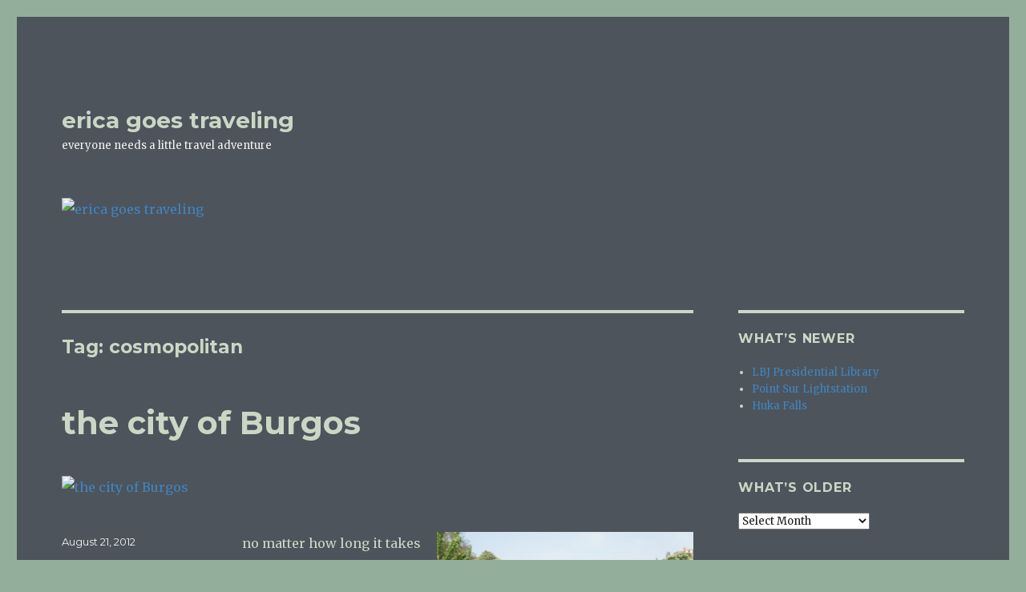

--- FILE ---
content_type: text/html
request_url: https://ericagoestraveling.com/tag/cosmopolitan/
body_size: 10421
content:
<!DOCTYPE html>
<html lang="en-US" class="no-js">
<head>
	<meta charset="UTF-8">
	<meta name="viewport" content="width=device-width, initial-scale=1">
	<link rel="profile" href="https://gmpg.org/xfn/11">
		<script>(function(html){html.className = html.className.replace(/\bno-js\b/,'js')})(document.documentElement);</script>
<title>cosmopolitan &#8211; erica goes traveling</title>
<meta name='robots' content='max-image-preview:large' />
<link rel='dns-prefetch' href='//fonts.googleapis.com' />
<link rel='dns-prefetch' href='//s.w.org' />
<link href='https://fonts.gstatic.com' crossorigin rel='preconnect' />
<link rel="alternate" type="application/rss+xml" title="erica goes traveling &raquo; Feed" href="https://ericagoestraveling.com/feed/" />
<link rel="alternate" type="application/rss+xml" title="erica goes traveling &raquo; Comments Feed" href="https://ericagoestraveling.com/comments/feed/" />
<link rel="alternate" type="application/rss+xml" title="erica goes traveling &raquo; cosmopolitan Tag Feed" href="https://ericagoestraveling.com/tag/cosmopolitan/feed/" />
		<script>
			window._wpemojiSettings = {"baseUrl":"https:\/\/s.w.org\/images\/core\/emoji\/13.1.0\/72x72\/","ext":".png","svgUrl":"https:\/\/s.w.org\/images\/core\/emoji\/13.1.0\/svg\/","svgExt":".svg","source":{"concatemoji":"http:\/\/ericagoestraveling.com\/wp-includes\/js\/wp-emoji-release.min.js?ver=5.8.10"}};
			!function(e,a,t){var n,r,o,i=a.createElement("canvas"),p=i.getContext&&i.getContext("2d");function s(e,t){var a=String.fromCharCode;p.clearRect(0,0,i.width,i.height),p.fillText(a.apply(this,e),0,0);e=i.toDataURL();return p.clearRect(0,0,i.width,i.height),p.fillText(a.apply(this,t),0,0),e===i.toDataURL()}function c(e){var t=a.createElement("script");t.src=e,t.defer=t.type="text/javascript",a.getElementsByTagName("head")[0].appendChild(t)}for(o=Array("flag","emoji"),t.supports={everything:!0,everythingExceptFlag:!0},r=0;r<o.length;r++)t.supports[o[r]]=function(e){if(!p||!p.fillText)return!1;switch(p.textBaseline="top",p.font="600 32px Arial",e){case"flag":return s([127987,65039,8205,9895,65039],[127987,65039,8203,9895,65039])?!1:!s([55356,56826,55356,56819],[55356,56826,8203,55356,56819])&&!s([55356,57332,56128,56423,56128,56418,56128,56421,56128,56430,56128,56423,56128,56447],[55356,57332,8203,56128,56423,8203,56128,56418,8203,56128,56421,8203,56128,56430,8203,56128,56423,8203,56128,56447]);case"emoji":return!s([10084,65039,8205,55357,56613],[10084,65039,8203,55357,56613])}return!1}(o[r]),t.supports.everything=t.supports.everything&&t.supports[o[r]],"flag"!==o[r]&&(t.supports.everythingExceptFlag=t.supports.everythingExceptFlag&&t.supports[o[r]]);t.supports.everythingExceptFlag=t.supports.everythingExceptFlag&&!t.supports.flag,t.DOMReady=!1,t.readyCallback=function(){t.DOMReady=!0},t.supports.everything||(n=function(){t.readyCallback()},a.addEventListener?(a.addEventListener("DOMContentLoaded",n,!1),e.addEventListener("load",n,!1)):(e.attachEvent("onload",n),a.attachEvent("onreadystatechange",function(){"complete"===a.readyState&&t.readyCallback()})),(n=t.source||{}).concatemoji?c(n.concatemoji):n.wpemoji&&n.twemoji&&(c(n.twemoji),c(n.wpemoji)))}(window,document,window._wpemojiSettings);
		</script>
		<style>
img.wp-smiley,
img.emoji {
	display: inline !important;
	border: none !important;
	box-shadow: none !important;
	height: 1em !important;
	width: 1em !important;
	margin: 0 .07em !important;
	vertical-align: -0.1em !important;
	background: none !important;
	padding: 0 !important;
}
</style>
	<link rel='stylesheet' id='wp-block-library-css' href="https://ericagoestraveling.com/wp-includes/css/dist/block-library/style.min.css?ver=5.8.10" media='all' />
<style id='wp-block-library-theme-inline-css'>
#start-resizable-editor-section{display:none}.wp-block-audio figcaption{color:#555;font-size:13px;text-align:center}.is-dark-theme .wp-block-audio figcaption{color:hsla(0,0%,100%,.65)}.wp-block-code{font-family:Menlo,Consolas,monaco,monospace;color:#1e1e1e;padding:.8em 1em;border:1px solid #ddd;border-radius:4px}.wp-block-embed figcaption{color:#555;font-size:13px;text-align:center}.is-dark-theme .wp-block-embed figcaption{color:hsla(0,0%,100%,.65)}.blocks-gallery-caption{color:#555;font-size:13px;text-align:center}.is-dark-theme .blocks-gallery-caption{color:hsla(0,0%,100%,.65)}.wp-block-image figcaption{color:#555;font-size:13px;text-align:center}.is-dark-theme .wp-block-image figcaption{color:hsla(0,0%,100%,.65)}.wp-block-pullquote{border-top:4px solid;border-bottom:4px solid;margin-bottom:1.75em;color:currentColor}.wp-block-pullquote__citation,.wp-block-pullquote cite,.wp-block-pullquote footer{color:currentColor;text-transform:uppercase;font-size:.8125em;font-style:normal}.wp-block-quote{border-left:.25em solid;margin:0 0 1.75em;padding-left:1em}.wp-block-quote cite,.wp-block-quote footer{color:currentColor;font-size:.8125em;position:relative;font-style:normal}.wp-block-quote.has-text-align-right{border-left:none;border-right:.25em solid;padding-left:0;padding-right:1em}.wp-block-quote.has-text-align-center{border:none;padding-left:0}.wp-block-quote.is-large,.wp-block-quote.is-style-large{border:none}.wp-block-search .wp-block-search__label{font-weight:700}.wp-block-group.has-background{padding:1.25em 2.375em;margin-top:0;margin-bottom:0}.wp-block-separator{border:none;border-bottom:2px solid;margin-left:auto;margin-right:auto;opacity:.4}.wp-block-separator:not(.is-style-wide):not(.is-style-dots){width:100px}.wp-block-separator.has-background:not(.is-style-dots){border-bottom:none;height:1px}.wp-block-separator.has-background:not(.is-style-wide):not(.is-style-dots){height:2px}.wp-block-table thead{border-bottom:3px solid}.wp-block-table tfoot{border-top:3px solid}.wp-block-table td,.wp-block-table th{padding:.5em;border:1px solid;word-break:normal}.wp-block-table figcaption{color:#555;font-size:13px;text-align:center}.is-dark-theme .wp-block-table figcaption{color:hsla(0,0%,100%,.65)}.wp-block-video figcaption{color:#555;font-size:13px;text-align:center}.is-dark-theme .wp-block-video figcaption{color:hsla(0,0%,100%,.65)}.wp-block-template-part.has-background{padding:1.25em 2.375em;margin-top:0;margin-bottom:0}#end-resizable-editor-section{display:none}
</style>
<link rel='stylesheet' id='contact-form-7-css' href="https://ericagoestraveling.com/wp-content/plugins/contact-form-7/includes/css/styles.css?ver=4.4.2" media='all' />
<link rel='stylesheet' id='responsive-lightbox-swipebox-css' href="https://ericagoestraveling.com/wp-content/plugins/responsive-lightbox/assets/swipebox/css/swipebox.min.css?ver=1.6.8" media='all' />
<link rel='stylesheet' id='wp-pagenavi-css' href="https://ericagoestraveling.com/wp-content/plugins/wp-pagenavi/pagenavi-css.css?ver=2.70" media='all' />
<link rel='stylesheet' id='twentysixteen-fonts-css'  href='https://fonts.googleapis.com/css?family=Merriweather%3A400%2C700%2C900%2C400italic%2C700italic%2C900italic%7CMontserrat%3A400%2C700%7CInconsolata%3A400&#038;subset=latin%2Clatin-ext&#038;display=fallback' media='all' />
<link rel='stylesheet' id='genericons-css' href="https://ericagoestraveling.com/wp-content/plugins/jetpack/_inc/genericons/genericons/genericons.css?ver=3.1" media='all' />
<link rel='stylesheet' id='twentysixteen-style-css' href="https://ericagoestraveling.com/wp-content/themes/twentysixteen/style.css?ver=20201208" media='all' />
<style id='twentysixteen-style-inline-css'>
	/* Color Scheme */

	/* Background Color */
	body {
		background-color: #616a73;
	}

	/* Page Background Color */
	.site {
		background-color: #4d545c;
	}

	mark,
	ins,
	button,
	button[disabled]:hover,
	button[disabled]:focus,
	input[type="button"],
	input[type="button"][disabled]:hover,
	input[type="button"][disabled]:focus,
	input[type="reset"],
	input[type="reset"][disabled]:hover,
	input[type="reset"][disabled]:focus,
	input[type="submit"],
	input[type="submit"][disabled]:hover,
	input[type="submit"][disabled]:focus,
	.menu-toggle.toggled-on,
	.menu-toggle.toggled-on:hover,
	.menu-toggle.toggled-on:focus,
	.pagination .prev,
	.pagination .next,
	.pagination .prev:hover,
	.pagination .prev:focus,
	.pagination .next:hover,
	.pagination .next:focus,
	.pagination .nav-links:before,
	.pagination .nav-links:after,
	.widget_calendar tbody a,
	.widget_calendar tbody a:hover,
	.widget_calendar tbody a:focus,
	.page-links a,
	.page-links a:hover,
	.page-links a:focus {
		color: #4d545c;
	}

	/* Link Color */
	.menu-toggle:hover,
	.menu-toggle:focus,
	a,
	.main-navigation a:hover,
	.main-navigation a:focus,
	.dropdown-toggle:hover,
	.dropdown-toggle:focus,
	.social-navigation a:hover:before,
	.social-navigation a:focus:before,
	.post-navigation a:hover .post-title,
	.post-navigation a:focus .post-title,
	.tagcloud a:hover,
	.tagcloud a:focus,
	.site-branding .site-title a:hover,
	.site-branding .site-title a:focus,
	.entry-title a:hover,
	.entry-title a:focus,
	.entry-footer a:hover,
	.entry-footer a:focus,
	.comment-metadata a:hover,
	.comment-metadata a:focus,
	.pingback .comment-edit-link:hover,
	.pingback .comment-edit-link:focus,
	.comment-reply-link,
	.comment-reply-link:hover,
	.comment-reply-link:focus,
	.required,
	.site-info a:hover,
	.site-info a:focus {
		color: #c7c7c7;
	}

	mark,
	ins,
	button:hover,
	button:focus,
	input[type="button"]:hover,
	input[type="button"]:focus,
	input[type="reset"]:hover,
	input[type="reset"]:focus,
	input[type="submit"]:hover,
	input[type="submit"]:focus,
	.pagination .prev:hover,
	.pagination .prev:focus,
	.pagination .next:hover,
	.pagination .next:focus,
	.widget_calendar tbody a,
	.page-links a:hover,
	.page-links a:focus {
		background-color: #c7c7c7;
	}

	input[type="date"]:focus,
	input[type="time"]:focus,
	input[type="datetime-local"]:focus,
	input[type="week"]:focus,
	input[type="month"]:focus,
	input[type="text"]:focus,
	input[type="email"]:focus,
	input[type="url"]:focus,
	input[type="password"]:focus,
	input[type="search"]:focus,
	input[type="tel"]:focus,
	input[type="number"]:focus,
	textarea:focus,
	.tagcloud a:hover,
	.tagcloud a:focus,
	.menu-toggle:hover,
	.menu-toggle:focus {
		border-color: #c7c7c7;
	}

	/* Main Text Color */
	body,
	blockquote cite,
	blockquote small,
	.main-navigation a,
	.menu-toggle,
	.dropdown-toggle,
	.social-navigation a,
	.post-navigation a,
	.pagination a:hover,
	.pagination a:focus,
	.widget-title a,
	.site-branding .site-title a,
	.entry-title a,
	.page-links > .page-links-title,
	.comment-author,
	.comment-reply-title small a:hover,
	.comment-reply-title small a:focus {
		color: #f2f2f2;
	}

	blockquote,
	.menu-toggle.toggled-on,
	.menu-toggle.toggled-on:hover,
	.menu-toggle.toggled-on:focus,
	.post-navigation,
	.post-navigation div + div,
	.pagination,
	.widget,
	.page-header,
	.page-links a,
	.comments-title,
	.comment-reply-title {
		border-color: #f2f2f2;
	}

	button,
	button[disabled]:hover,
	button[disabled]:focus,
	input[type="button"],
	input[type="button"][disabled]:hover,
	input[type="button"][disabled]:focus,
	input[type="reset"],
	input[type="reset"][disabled]:hover,
	input[type="reset"][disabled]:focus,
	input[type="submit"],
	input[type="submit"][disabled]:hover,
	input[type="submit"][disabled]:focus,
	.menu-toggle.toggled-on,
	.menu-toggle.toggled-on:hover,
	.menu-toggle.toggled-on:focus,
	.pagination:before,
	.pagination:after,
	.pagination .prev,
	.pagination .next,
	.page-links a {
		background-color: #f2f2f2;
	}

	/* Secondary Text Color */

	/**
	 * IE8 and earlier will drop any block with CSS3 selectors.
	 * Do not combine these styles with the next block.
	 */
	body:not(.search-results) .entry-summary {
		color: #f2f2f2;
	}

	blockquote,
	.post-password-form label,
	a:hover,
	a:focus,
	a:active,
	.post-navigation .meta-nav,
	.image-navigation,
	.comment-navigation,
	.widget_recent_entries .post-date,
	.widget_rss .rss-date,
	.widget_rss cite,
	.site-description,
	.author-bio,
	.entry-footer,
	.entry-footer a,
	.sticky-post,
	.taxonomy-description,
	.entry-caption,
	.comment-metadata,
	.pingback .edit-link,
	.comment-metadata a,
	.pingback .comment-edit-link,
	.comment-form label,
	.comment-notes,
	.comment-awaiting-moderation,
	.logged-in-as,
	.form-allowed-tags,
	.site-info,
	.site-info a,
	.wp-caption .wp-caption-text,
	.gallery-caption,
	.widecolumn label,
	.widecolumn .mu_register label {
		color: #f2f2f2;
	}

	.widget_calendar tbody a:hover,
	.widget_calendar tbody a:focus {
		background-color: #f2f2f2;
	}

	/* Border Color */
	fieldset,
	pre,
	abbr,
	acronym,
	table,
	th,
	td,
	input[type="date"],
	input[type="time"],
	input[type="datetime-local"],
	input[type="week"],
	input[type="month"],
	input[type="text"],
	input[type="email"],
	input[type="url"],
	input[type="password"],
	input[type="search"],
	input[type="tel"],
	input[type="number"],
	textarea,
	.main-navigation li,
	.main-navigation .primary-menu,
	.menu-toggle,
	.dropdown-toggle:after,
	.social-navigation a,
	.image-navigation,
	.comment-navigation,
	.tagcloud a,
	.entry-content,
	.entry-summary,
	.page-links a,
	.page-links > span,
	.comment-list article,
	.comment-list .pingback,
	.comment-list .trackback,
	.comment-reply-link,
	.no-comments,
	.widecolumn .mu_register .mu_alert {
		border-color: #f2f2f2; /* Fallback for IE7 and IE8 */
		border-color: rgba( 242, 242, 242, 0.2);
	}

	hr,
	code {
		background-color: #f2f2f2; /* Fallback for IE7 and IE8 */
		background-color: rgba( 242, 242, 242, 0.2);
	}

	@media screen and (min-width: 56.875em) {
		.main-navigation li:hover > a,
		.main-navigation li.focus > a {
			color: #c7c7c7;
		}

		.main-navigation ul ul,
		.main-navigation ul ul li {
			border-color: rgba( 242, 242, 242, 0.2);
		}

		.main-navigation ul ul:before {
			border-top-color: rgba( 242, 242, 242, 0.2);
			border-bottom-color: rgba( 242, 242, 242, 0.2);
		}

		.main-navigation ul ul li {
			background-color: #4d545c;
		}

		.main-navigation ul ul:after {
			border-top-color: #4d545c;
			border-bottom-color: #4d545c;
		}
	}


		/* Custom Link Color */
		.menu-toggle:hover,
		.menu-toggle:focus,
		a,
		.main-navigation a:hover,
		.main-navigation a:focus,
		.dropdown-toggle:hover,
		.dropdown-toggle:focus,
		.social-navigation a:hover:before,
		.social-navigation a:focus:before,
		.post-navigation a:hover .post-title,
		.post-navigation a:focus .post-title,
		.tagcloud a:hover,
		.tagcloud a:focus,
		.site-branding .site-title a:hover,
		.site-branding .site-title a:focus,
		.entry-title a:hover,
		.entry-title a:focus,
		.entry-footer a:hover,
		.entry-footer a:focus,
		.comment-metadata a:hover,
		.comment-metadata a:focus,
		.pingback .comment-edit-link:hover,
		.pingback .comment-edit-link:focus,
		.comment-reply-link,
		.comment-reply-link:hover,
		.comment-reply-link:focus,
		.required,
		.site-info a:hover,
		.site-info a:focus {
			color: #4184bf;
		}

		mark,
		ins,
		button:hover,
		button:focus,
		input[type="button"]:hover,
		input[type="button"]:focus,
		input[type="reset"]:hover,
		input[type="reset"]:focus,
		input[type="submit"]:hover,
		input[type="submit"]:focus,
		.pagination .prev:hover,
		.pagination .prev:focus,
		.pagination .next:hover,
		.pagination .next:focus,
		.widget_calendar tbody a,
		.page-links a:hover,
		.page-links a:focus {
			background-color: #4184bf;
		}

		input[type="date"]:focus,
		input[type="time"]:focus,
		input[type="datetime-local"]:focus,
		input[type="week"]:focus,
		input[type="month"]:focus,
		input[type="text"]:focus,
		input[type="email"]:focus,
		input[type="url"]:focus,
		input[type="password"]:focus,
		input[type="search"]:focus,
		input[type="tel"]:focus,
		input[type="number"]:focus,
		textarea:focus,
		.tagcloud a:hover,
		.tagcloud a:focus,
		.menu-toggle:hover,
		.menu-toggle:focus {
			border-color: #4184bf;
		}

		@media screen and (min-width: 56.875em) {
			.main-navigation li:hover > a,
			.main-navigation li.focus > a {
				color: #4184bf;
			}
		}
	

		/* Custom Main Text Color */
		body,
		blockquote cite,
		blockquote small,
		.main-navigation a,
		.menu-toggle,
		.dropdown-toggle,
		.social-navigation a,
		.post-navigation a,
		.pagination a:hover,
		.pagination a:focus,
		.widget-title a,
		.site-branding .site-title a,
		.entry-title a,
		.page-links > .page-links-title,
		.comment-author,
		.comment-reply-title small a:hover,
		.comment-reply-title small a:focus {
			color: #ccd6c5
		}

		blockquote,
		.menu-toggle.toggled-on,
		.menu-toggle.toggled-on:hover,
		.menu-toggle.toggled-on:focus,
		.post-navigation,
		.post-navigation div + div,
		.pagination,
		.widget,
		.page-header,
		.page-links a,
		.comments-title,
		.comment-reply-title {
			border-color: #ccd6c5;
		}

		button,
		button[disabled]:hover,
		button[disabled]:focus,
		input[type="button"],
		input[type="button"][disabled]:hover,
		input[type="button"][disabled]:focus,
		input[type="reset"],
		input[type="reset"][disabled]:hover,
		input[type="reset"][disabled]:focus,
		input[type="submit"],
		input[type="submit"][disabled]:hover,
		input[type="submit"][disabled]:focus,
		.menu-toggle.toggled-on,
		.menu-toggle.toggled-on:hover,
		.menu-toggle.toggled-on:focus,
		.pagination:before,
		.pagination:after,
		.pagination .prev,
		.pagination .next,
		.page-links a {
			background-color: #ccd6c5;
		}

		/* Border Color */
		fieldset,
		pre,
		abbr,
		acronym,
		table,
		th,
		td,
		input[type="date"],
		input[type="time"],
		input[type="datetime-local"],
		input[type="week"],
		input[type="month"],
		input[type="text"],
		input[type="email"],
		input[type="url"],
		input[type="password"],
		input[type="search"],
		input[type="tel"],
		input[type="number"],
		textarea,
		.main-navigation li,
		.main-navigation .primary-menu,
		.menu-toggle,
		.dropdown-toggle:after,
		.social-navigation a,
		.image-navigation,
		.comment-navigation,
		.tagcloud a,
		.entry-content,
		.entry-summary,
		.page-links a,
		.page-links > span,
		.comment-list article,
		.comment-list .pingback,
		.comment-list .trackback,
		.comment-reply-link,
		.no-comments,
		.widecolumn .mu_register .mu_alert {
			border-color: #ccd6c5; /* Fallback for IE7 and IE8 */
			border-color: rgba( 204, 214, 197, 0.2);
		}

		hr,
		code {
			background-color: #ccd6c5; /* Fallback for IE7 and IE8 */
			background-color: rgba( 204, 214, 197, 0.2);
		}

		@media screen and (min-width: 56.875em) {
			.main-navigation ul ul,
			.main-navigation ul ul li {
				border-color: rgba( 204, 214, 197, 0.2);
			}

			.main-navigation ul ul:before {
				border-top-color: rgba( 204, 214, 197, 0.2);
				border-bottom-color: rgba( 204, 214, 197, 0.2);
			}
		}
	
</style>
<link rel='stylesheet' id='twentysixteen-block-style-css' href="https://ericagoestraveling.com/wp-content/themes/twentysixteen/css/blocks.css?ver=20190102" media='all' />
<!--[if lt IE 10]>
<link rel='stylesheet' id='twentysixteen-ie-css'  href='http://ericagoestraveling.com/wp-content/themes/twentysixteen/css/ie.css?ver=20170530' media='all' />
<![endif]-->
<!--[if lt IE 9]>
<link rel='stylesheet' id='twentysixteen-ie8-css'  href='http://ericagoestraveling.com/wp-content/themes/twentysixteen/css/ie8.css?ver=20170530' media='all' />
<![endif]-->
<!--[if lt IE 8]>
<link rel='stylesheet' id='twentysixteen-ie7-css'  href='http://ericagoestraveling.com/wp-content/themes/twentysixteen/css/ie7.css?ver=20170530' media='all' />
<![endif]-->
<script src="https://ericagoestraveling.com/wp-includes/js/jquery/jquery.min.js?ver=3.6.0" id='jquery-core-js'></script>
<script src="https://ericagoestraveling.com/wp-includes/js/jquery/jquery-migrate.min.js?ver=3.3.2" id='jquery-migrate-js'></script>
<script src="https://ericagoestraveling.com/wp-content/plugins/responsive-lightbox/assets/swipebox/js/jquery.swipebox.min.js?ver=1.6.8" id='responsive-lightbox-swipebox-js'></script>
<script id='responsive-lightbox-js-extra'>
var rlArgs = {"script":"swipebox","selector":"lightbox","customEvents":"","activeGalleries":"1","animation":"1","hideCloseButtonOnMobile":"0","removeBarsOnMobile":"0","hideBars":"1","hideBarsDelay":"5000","videoMaxWidth":"1080","useSVG":"1","loopAtEnd":"0"};
</script>
<script src="https://ericagoestraveling.com/wp-content/plugins/responsive-lightbox/js/front.js?ver=1.6.8" id='responsive-lightbox-js'></script>
<!--[if lt IE 9]>
<script src='http://ericagoestraveling.com/wp-content/themes/twentysixteen/js/html5.js?ver=3.7.3' id='twentysixteen-html5-js'></script>
<![endif]-->
<link rel="https://api.w.org/" href="https://ericagoestraveling.com/wp-json/" /><link rel="alternate" type="application/json" href="https://ericagoestraveling.com/wp-json/wp/v2/tags/322" /><link rel="EditURI" type="application/rsd+xml" title="RSD" href="https://ericagoestraveling.com/xmlrpc.php?rsd" />
<link rel="wlwmanifest" type="application/wlwmanifest+xml" href="https://ericagoestraveling.com/wp-includes/wlwmanifest.xml" /> 
<meta name="generator" content="WordPress 5.8.10" />
<style id="custom-background-css">
body.custom-background { background-color: #93af9b; }
</style>
	</head>

<body class="archive tag tag-cosmopolitan tag-322 custom-background wp-embed-responsive hfeed">
<div id="page" class="site">
	<div class="site-inner">
		<a class="skip-link screen-reader-text" href="#content">Skip to content</a>

		<header id="masthead" class="site-header" role="banner">
			<div class="site-header-main">
				<div class="site-branding">
					
											<p class="site-title"><a href="https://ericagoestraveling.com/" rel="home">erica goes traveling</a></p>
												<p class="site-description">everyone needs a little travel adventure</p>
									</div><!-- .site-branding -->

							</div><!-- .site-header-main -->

											<div class="header-image">
					<a href="https://ericagoestraveling.com/" rel="home">
						<img src="https://ericagoestraveling.com/wp-content/uploads/2012/12/cropped-IMG_0709.jpg" srcset="http://ericagoestraveling.com/wp-content/uploads/2012/12/cropped-IMG_0709-300x105.jpg 300w, http://ericagoestraveling.com/wp-content/uploads/2012/12/cropped-IMG_0709-768x269.jpg 768w, http://ericagoestraveling.com/wp-content/uploads/2012/12/cropped-IMG_0709-1024x358.jpg 1024w, http://ericagoestraveling.com/wp-content/uploads/2012/12/cropped-IMG_0709.jpg 1200w" sizes="(max-width: 709px) 85vw, (max-width: 909px) 81vw, (max-width: 1362px) 88vw, 1200px" width="1200" height="420" alt="erica goes traveling">
					</a>
				</div><!-- .header-image -->
					</header><!-- .site-header -->

		<div id="content" class="site-content">

	<div id="primary" class="content-area">
		<main id="main" class="site-main" role="main">

		
			<header class="page-header">
				<h1 class="page-title">Tag: <span>cosmopolitan</span></h1>			</header><!-- .page-header -->

			
<article id="post-144" class="post-144 post type-post status-publish format-standard has-post-thumbnail hentry category-camino-de-santiago category-spain tag-10th-century tag-13th-century tag-14th-century tag-burgos tag-camino-de-santiago tag-castilla tag-castilla-y-leon tag-cosmopolitan tag-franco tag-spain">
	<header class="entry-header">
		
		<h2 class="entry-title"><a href="https://ericagoestraveling.com/the-city-of-burgos/" rel="bookmark">the city of Burgos</a></h2>	</header><!-- .entry-header -->

	
	
	<a class="post-thumbnail" href="https://ericagoestraveling.com/the-city-of-burgos/" aria-hidden="true">
		<img width="1024" height="680" src="https://ericagoestraveling.com/wp-content/uploads/2012/08/DSC00282.jpg" class="attachment-post-thumbnail size-post-thumbnail wp-post-image" alt="the city of Burgos" loading="lazy" srcset="http://ericagoestraveling.com/wp-content/uploads/2012/08/DSC00282.jpg 1024w, http://ericagoestraveling.com/wp-content/uploads/2012/08/DSC00282-300x199.jpg 300w" sizes="(max-width: 709px) 85vw, (max-width: 909px) 67vw, (max-width: 984px) 60vw, (max-width: 1362px) 62vw, 840px" />	</a>

		
	<div class="entry-content">
		<p><a href="https://ericagoestraveling.com/wp-content/uploads/2012/08/DSC00282.jpg" style="clear: right; float: right; margin-bottom: 1em; margin-left: 1em;" data-rel="lightbox-0" title=""><img loading="lazy" border="0" height="212" src="https://ericagoestraveling.com/wp-content/uploads/2012/08/DSC00282-300x199.jpg" width="320" /></a><span style="font-family: inherit;">no matter how long it takes to get into Burgos on foot, it is an significant city &#8212; both for its connection to El Cid (about which more later) and as the historical capital of Castilla.</span><br /><span style="font-family: inherit;"><br /></span><span style="font-family: inherit;">earliest settlement of the area overlooking the confluence of&nbsp;<span style="background-color: white; line-height: 19.200000762939453px;">Arlanzón</span>&nbsp;River tributaries dates from the Romans. once they left the village plodded along without much excitement the small county of Castilla seceded from León following devastation by Moorish invaders in the early 10th century. thereafter, the heads of&nbsp;León,&nbsp;<span lang="an" style="background-color: white; line-height: 19.200000762939453px;" xml:lang="an">Aragón</span>, and Navarra fought almost constantly to control the comparatively small buffer state &#8212; Burgos proving paramount of the territorial prizes. previous posts have discussed various wars of succession aiming at control over Castilla and/or León; suffice it to say that fortunes for Burgos and Castilla took a tumultuous course.</span><br /><span style="font-family: inherit;"><br /></span></p>
<div style="clear: both; text-align: center;"></div>
<p><a href="https://ericagoestraveling.com/wp-content/uploads/2012/08/DSC00289.jpg" style="clear: left; float: left; margin-bottom: 1em; margin-right: 1em;" data-rel="lightbox-1" title=""><img loading="lazy" border="0" height="320" src="https://ericagoestraveling.com/wp-content/uploads/2012/08/DSC00289-199x300.jpg" width="212" /></a><span style="font-family: inherit;">in addition to its pivotal location on the Camino at the&nbsp;<span style="background-color: white; line-height: 19.200000762939453px;">Arlanzón</span>&nbsp;River, trade routes from the Bay of Biscay also passed through here on their way south towards Madrid and Southern Spain. the merchant class that found themselves in Burgos grew into an impressive oligarchy that consolidated considerable political power in the 13th century, using their wealth to bolster the fortunes of various monarchs by providing mounted fighters. by the 14th century, it grew increasingly cosmopolitan, hosting merchants from as far away as London and Bruges. various neighborhoods claimed Castillian, Basque, Aragonese, Frankish, and Moorish inhabitants. the Jewish population, while thriving at one time, was decimated in anti-Semitic riots of the late 14th century. in modern times, Burgos endured battles during the Napoleonic Peninsular and later Carlist wars, as well as serving as the seat of Franco&#8217;s Nationalist government. the presence of Franco spurred economic growth of the 20th century as it established textile factories to replace those under Republican control in the east.</span><br /><a href="https://ericagoestraveling.com/wp-content/uploads/2012/08/DSC00287.jpg" style="clear: right; float: right; margin-bottom: 1em; margin-left: 1em;" data-rel="lightbox-2" title=""><img loading="lazy" border="0" height="212" src="https://ericagoestraveling.com/wp-content/uploads/2012/08/DSC00287-300x199.jpg" width="320" /></a><span style="font-family: inherit;"><br /></span><span style="font-family: inherit;">the city is known for it&#8217;s remarkably preserved old town, as well as the incredible cathedral at the center of it all. as some of you have seen, we snagged a room with a view of the cathedral for our lodging though, because of nice long soaks in the tub and a splendid nap, we didn&#8217;t make it out to investigate the cathedral prior to evening mass &#8230; which means we only got to enjoy the exterior. but more on that to come &#8230;</span></p>
	</div><!-- .entry-content -->

	<footer class="entry-footer">
		<span class="byline"><span class="author vcard"><img alt='' src='http://2.gravatar.com/avatar/e107ba58642a4eaefc3e2708a8dedd36?s=49&#038;d=retro&#038;r=g' srcset='http://2.gravatar.com/avatar/e107ba58642a4eaefc3e2708a8dedd36?s=98&#038;d=retro&#038;r=g 2x' class='avatar avatar-49 photo' height='49' width='49' loading='lazy'/><span class="screen-reader-text">Author </span> <a class="url fn n" href="https://ericagoestraveling.com/author/deesseclotilde/">Erica</a></span></span><span class="posted-on"><span class="screen-reader-text">Posted on </span><a href="https://ericagoestraveling.com/the-city-of-burgos/" rel="bookmark"><time class="entry-date published" datetime="2012-08-21T21:00:00-05:00">August 21, 2012</time><time class="updated" datetime="2014-09-10T19:31:53-05:00">September 10, 2014</time></a></span><span class="cat-links"><span class="screen-reader-text">Categories </span><a href="https://ericagoestraveling.com/category/spain/camino-de-santiago/" rel="category tag">Camino de Santiago</a>, <a href="https://ericagoestraveling.com/category/spain/" rel="category tag">Spain</a></span><span class="tags-links"><span class="screen-reader-text">Tags </span><a href="https://ericagoestraveling.com/tag/10th-century/" rel="tag">10th century</a>, <a href="https://ericagoestraveling.com/tag/13th-century/" rel="tag">13th century</a>, <a href="https://ericagoestraveling.com/tag/14th-century/" rel="tag">14th century</a>, <a href="https://ericagoestraveling.com/tag/burgos/" rel="tag">Burgos</a>, <a href="https://ericagoestraveling.com/tag/camino-de-santiago/" rel="tag">Camino de Santiago</a>, <a href="https://ericagoestraveling.com/tag/castilla/" rel="tag">Castilla</a>, <a href="https://ericagoestraveling.com/tag/castilla-y-leon/" rel="tag">Castilla y León</a>, <a href="https://ericagoestraveling.com/tag/cosmopolitan/" rel="tag">cosmopolitan</a>, <a href="https://ericagoestraveling.com/tag/franco/" rel="tag">Franco</a>, <a href="https://ericagoestraveling.com/tag/spain/" rel="tag">Spain</a></span>			</footer><!-- .entry-footer -->
</article><!-- #post-144 -->

		</main><!-- .site-main -->
	</div><!-- .content-area -->


	<aside id="secondary" class="sidebar widget-area" role="complementary">
		
		<section id="recent-posts-2" class="widget widget_recent_entries">
		<h2 class="widget-title">what&#8217;s newer</h2><nav role="navigation" aria-label="what&#8217;s newer">
		<ul>
											<li>
					<a href="https://ericagoestraveling.com/lbj-presidential-library/">LBJ Presidential Library</a>
									</li>
											<li>
					<a href="https://ericagoestraveling.com/point-sur-lightstation/">Point Sur Lightstation</a>
									</li>
											<li>
					<a href="https://ericagoestraveling.com/huka-falls/">Huka Falls</a>
									</li>
					</ul>

		</nav></section><section id="archives-2" class="widget widget_archive"><h2 class="widget-title">what&#8217;s older</h2>		<label class="screen-reader-text" for="archives-dropdown-2">what&#8217;s older</label>
		<select id="archives-dropdown-2" name="archive-dropdown">
			
			<option value="">Select Month</option>
				<option value='http://ericagoestraveling.com/2015/06/'> June 2015 &nbsp;(2)</option>
	<option value='http://ericagoestraveling.com/2015/01/'> January 2015 &nbsp;(2)</option>
	<option value='http://ericagoestraveling.com/2014/12/'> December 2014 &nbsp;(2)</option>
	<option value='http://ericagoestraveling.com/2014/11/'> November 2014 &nbsp;(1)</option>
	<option value='http://ericagoestraveling.com/2014/10/'> October 2014 &nbsp;(5)</option>
	<option value='http://ericagoestraveling.com/2014/09/'> September 2014 &nbsp;(3)</option>
	<option value='http://ericagoestraveling.com/2014/07/'> July 2014 &nbsp;(3)</option>
	<option value='http://ericagoestraveling.com/2014/06/'> June 2014 &nbsp;(1)</option>
	<option value='http://ericagoestraveling.com/2014/03/'> March 2014 &nbsp;(2)</option>
	<option value='http://ericagoestraveling.com/2014/02/'> February 2014 &nbsp;(1)</option>
	<option value='http://ericagoestraveling.com/2014/01/'> January 2014 &nbsp;(4)</option>
	<option value='http://ericagoestraveling.com/2013/11/'> November 2013 &nbsp;(9)</option>
	<option value='http://ericagoestraveling.com/2013/10/'> October 2013 &nbsp;(2)</option>
	<option value='http://ericagoestraveling.com/2013/09/'> September 2013 &nbsp;(3)</option>
	<option value='http://ericagoestraveling.com/2013/08/'> August 2013 &nbsp;(2)</option>
	<option value='http://ericagoestraveling.com/2013/07/'> July 2013 &nbsp;(3)</option>
	<option value='http://ericagoestraveling.com/2013/05/'> May 2013 &nbsp;(2)</option>
	<option value='http://ericagoestraveling.com/2013/03/'> March 2013 &nbsp;(6)</option>
	<option value='http://ericagoestraveling.com/2013/02/'> February 2013 &nbsp;(4)</option>
	<option value='http://ericagoestraveling.com/2013/01/'> January 2013 &nbsp;(12)</option>
	<option value='http://ericagoestraveling.com/2012/12/'> December 2012 &nbsp;(12)</option>
	<option value='http://ericagoestraveling.com/2012/11/'> November 2012 &nbsp;(12)</option>
	<option value='http://ericagoestraveling.com/2012/10/'> October 2012 &nbsp;(16)</option>
	<option value='http://ericagoestraveling.com/2012/09/'> September 2012 &nbsp;(20)</option>
	<option value='http://ericagoestraveling.com/2012/08/'> August 2012 &nbsp;(17)</option>
	<option value='http://ericagoestraveling.com/2012/07/'> July 2012 &nbsp;(18)</option>
	<option value='http://ericagoestraveling.com/2012/06/'> June 2012 &nbsp;(11)</option>
	<option value='http://ericagoestraveling.com/2012/04/'> April 2012 &nbsp;(2)</option>
	<option value='http://ericagoestraveling.com/2012/03/'> March 2012 &nbsp;(5)</option>
	<option value='http://ericagoestraveling.com/2012/01/'> January 2012 &nbsp;(1)</option>
	<option value='http://ericagoestraveling.com/2011/11/'> November 2011 &nbsp;(3)</option>
	<option value='http://ericagoestraveling.com/2011/10/'> October 2011 &nbsp;(4)</option>
	<option value='http://ericagoestraveling.com/2011/09/'> September 2011 &nbsp;(5)</option>
	<option value='http://ericagoestraveling.com/2011/07/'> July 2011 &nbsp;(5)</option>
	<option value='http://ericagoestraveling.com/2011/05/'> May 2011 &nbsp;(1)</option>
	<option value='http://ericagoestraveling.com/2011/03/'> March 2011 &nbsp;(1)</option>
	<option value='http://ericagoestraveling.com/2011/02/'> February 2011 &nbsp;(1)</option>
	<option value='http://ericagoestraveling.com/2011/01/'> January 2011 &nbsp;(6)</option>
	<option value='http://ericagoestraveling.com/2010/12/'> December 2010 &nbsp;(3)</option>
	<option value='http://ericagoestraveling.com/2010/11/'> November 2010 &nbsp;(15)</option>
	<option value='http://ericagoestraveling.com/2010/10/'> October 2010 &nbsp;(10)</option>
	<option value='http://ericagoestraveling.com/2010/09/'> September 2010 &nbsp;(2)</option>
	<option value='http://ericagoestraveling.com/2010/08/'> August 2010 &nbsp;(4)</option>
	<option value='http://ericagoestraveling.com/2010/07/'> July 2010 &nbsp;(5)</option>
	<option value='http://ericagoestraveling.com/2010/06/'> June 2010 &nbsp;(4)</option>
	<option value='http://ericagoestraveling.com/2010/05/'> May 2010 &nbsp;(10)</option>
	<option value='http://ericagoestraveling.com/2010/04/'> April 2010 &nbsp;(7)</option>
	<option value='http://ericagoestraveling.com/2010/03/'> March 2010 &nbsp;(16)</option>
	<option value='http://ericagoestraveling.com/2010/02/'> February 2010 &nbsp;(4)</option>
	<option value='http://ericagoestraveling.com/2009/12/'> December 2009 &nbsp;(1)</option>
	<option value='http://ericagoestraveling.com/2009/11/'> November 2009 &nbsp;(18)</option>
	<option value='http://ericagoestraveling.com/2009/10/'> October 2009 &nbsp;(27)</option>
	<option value='http://ericagoestraveling.com/2009/09/'> September 2009 &nbsp;(23)</option>
	<option value='http://ericagoestraveling.com/2009/08/'> August 2009 &nbsp;(9)</option>

		</select>

<script>
/* <![CDATA[ */
(function() {
	var dropdown = document.getElementById( "archives-dropdown-2" );
	function onSelectChange() {
		if ( dropdown.options[ dropdown.selectedIndex ].value !== '' ) {
			document.location.href = this.options[ this.selectedIndex ].value;
		}
	}
	dropdown.onchange = onSelectChange;
})();
/* ]]> */
</script>
			</section><section id="tag_cloud-3" class="widget widget_tag_cloud"><h2 class="widget-title">what&#8217;s written about</h2><nav role="navigation" aria-label="what&#8217;s written about"><div class="tagcloud"><ul class='wp-tag-cloud' role='list'>
	<li><a href="https://ericagoestraveling.com/tag/11th-century/" class="tag-cloud-link tag-link-156 tag-link-position-1" style="font-size: 1em;">11th century</a></li>
	<li><a href="https://ericagoestraveling.com/tag/12th-century/" class="tag-cloud-link tag-link-113 tag-link-position-2" style="font-size: 1em;">12th century</a></li>
	<li><a href="https://ericagoestraveling.com/tag/13th-century/" class="tag-cloud-link tag-link-158 tag-link-position-3" style="font-size: 1em;">13th century</a></li>
	<li><a href="https://ericagoestraveling.com/tag/14th-century/" class="tag-cloud-link tag-link-115 tag-link-position-4" style="font-size: 1em;">14th century</a></li>
	<li><a href="https://ericagoestraveling.com/tag/15th-century/" class="tag-cloud-link tag-link-157 tag-link-position-5" style="font-size: 1em;">15th century</a></li>
	<li><a href="https://ericagoestraveling.com/tag/18th-century/" class="tag-cloud-link tag-link-62 tag-link-position-6" style="font-size: 1em;">18th century</a></li>
	<li><a href="https://ericagoestraveling.com/tag/19th-century/" class="tag-cloud-link tag-link-9 tag-link-position-7" style="font-size: 1em;">19th century</a></li>
	<li><a href="https://ericagoestraveling.com/tag/20th-century/" class="tag-cloud-link tag-link-5 tag-link-position-8" style="font-size: 1em;">20th century</a></li>
	<li><a href="https://ericagoestraveling.com/tag/architecture/" class="tag-cloud-link tag-link-60 tag-link-position-9" style="font-size: 1em;">architecture</a></li>
	<li><a href="https://ericagoestraveling.com/tag/bridges/" class="tag-cloud-link tag-link-16 tag-link-position-10" style="font-size: 1em;">bridges</a></li>
	<li><a href="https://ericagoestraveling.com/tag/california/" class="tag-cloud-link tag-link-692 tag-link-position-11" style="font-size: 1em;">California</a></li>
	<li><a href="https://ericagoestraveling.com/tag/camino-de-santiago/" class="tag-cloud-link tag-link-698 tag-link-position-12" style="font-size: 1em;">Camino de Santiago</a></li>
	<li><a href="https://ericagoestraveling.com/tag/castilla-y-leon/" class="tag-cloud-link tag-link-200 tag-link-position-13" style="font-size: 1em;">Castilla y León</a></li>
	<li><a href="https://ericagoestraveling.com/tag/castle/" class="tag-cloud-link tag-link-98 tag-link-position-14" style="font-size: 1em;">castle</a></li>
	<li><a href="https://ericagoestraveling.com/tag/cathedrals/" class="tag-cloud-link tag-link-155 tag-link-position-15" style="font-size: 1em;">cathedrals</a></li>
	<li><a href="https://ericagoestraveling.com/tag/catholic-church/" class="tag-cloud-link tag-link-151 tag-link-position-16" style="font-size: 1em;">Catholic church</a></li>
	<li><a href="https://ericagoestraveling.com/tag/cemetery/" class="tag-cloud-link tag-link-58 tag-link-position-17" style="font-size: 1em;">cemetery</a></li>
	<li><a href="https://ericagoestraveling.com/tag/czech-republic/" class="tag-cloud-link tag-link-701 tag-link-position-18" style="font-size: 1em;">Czech Republic</a></li>
	<li><a href="https://ericagoestraveling.com/tag/dingle-peninsula/" class="tag-cloud-link tag-link-41 tag-link-position-19" style="font-size: 1em;">Dingle Peninsula</a></li>
	<li><a href="https://ericagoestraveling.com/tag/dublin/" class="tag-cloud-link tag-link-74 tag-link-position-20" style="font-size: 1em;">Dublin</a></li>
	<li><a href="https://ericagoestraveling.com/tag/food/" class="tag-cloud-link tag-link-20 tag-link-position-21" style="font-size: 1em;">food</a></li>
	<li><a href="https://ericagoestraveling.com/tag/gaeltacht/" class="tag-cloud-link tag-link-88 tag-link-position-22" style="font-size: 1em;">gaeltacht</a></li>
	<li><a href="https://ericagoestraveling.com/tag/galicia/" class="tag-cloud-link tag-link-166 tag-link-position-23" style="font-size: 1em;">Galicia</a></li>
	<li><a href="https://ericagoestraveling.com/tag/hiking/" class="tag-cloud-link tag-link-29 tag-link-position-24" style="font-size: 1em;">hiking</a></li>
	<li><a href="https://ericagoestraveling.com/tag/independence/" class="tag-cloud-link tag-link-593 tag-link-position-25" style="font-size: 1em;">independence</a></li>
	<li><a href="https://ericagoestraveling.com/tag/ireland/" class="tag-cloud-link tag-link-696 tag-link-position-26" style="font-size: 1em;">Ireland</a></li>
	<li><a href="https://ericagoestraveling.com/tag/leon/" class="tag-cloud-link tag-link-191 tag-link-position-27" style="font-size: 1em;">León</a></li>
	<li><a href="https://ericagoestraveling.com/tag/mountains/" class="tag-cloud-link tag-link-105 tag-link-position-28" style="font-size: 1em;">mountains</a></li>
	<li><a href="https://ericagoestraveling.com/tag/national-historic-landmark/" class="tag-cloud-link tag-link-59 tag-link-position-29" style="font-size: 1em;">national historic landmark</a></li>
	<li><a href="https://ericagoestraveling.com/tag/national-parks/" class="tag-cloud-link tag-link-8 tag-link-position-30" style="font-size: 1em;">national parks</a></li>
	<li><a href="https://ericagoestraveling.com/tag/national-register-of-historic-places/" class="tag-cloud-link tag-link-4 tag-link-position-31" style="font-size: 1em;">national register of historic places</a></li>
	<li><a href="https://ericagoestraveling.com/tag/peregrinos/" class="tag-cloud-link tag-link-73 tag-link-position-32" style="font-size: 1em;">peregrinos</a></li>
	<li><a href="https://ericagoestraveling.com/tag/pi-phi-homecoming/" class="tag-cloud-link tag-link-57 tag-link-position-33" style="font-size: 1em;">Pi Phi Homecoming</a></li>
	<li><a href="https://ericagoestraveling.com/tag/politics/" class="tag-cloud-link tag-link-230 tag-link-position-34" style="font-size: 1em;">politics</a></li>
	<li><a href="https://ericagoestraveling.com/tag/prague/" class="tag-cloud-link tag-link-118 tag-link-position-35" style="font-size: 1em;">Prague</a></li>
	<li><a href="https://ericagoestraveling.com/tag/ruins/" class="tag-cloud-link tag-link-100 tag-link-position-36" style="font-size: 1em;">ruins</a></li>
	<li><a href="https://ericagoestraveling.com/tag/sacred-sites/" class="tag-cloud-link tag-link-110 tag-link-position-37" style="font-size: 1em;">sacred sites</a></li>
	<li><a href="https://ericagoestraveling.com/tag/santiago-de-compostela/" class="tag-cloud-link tag-link-145 tag-link-position-38" style="font-size: 1em;">Santiago de Compostela</a></li>
	<li><a href="https://ericagoestraveling.com/tag/spain/" class="tag-cloud-link tag-link-699 tag-link-position-39" style="font-size: 1em;">Spain</a></li>
	<li><a href="https://ericagoestraveling.com/tag/the-troubles/" class="tag-cloud-link tag-link-604 tag-link-position-40" style="font-size: 1em;">the Troubles</a></li>
	<li><a href="https://ericagoestraveling.com/tag/tourist-traps/" class="tag-cloud-link tag-link-71 tag-link-position-41" style="font-size: 1em;">tourist traps</a></li>
	<li><a href="https://ericagoestraveling.com/tag/traveling-solo/" class="tag-cloud-link tag-link-540 tag-link-position-42" style="font-size: 1em;">traveling solo</a></li>
	<li><a href="https://ericagoestraveling.com/tag/unesco-world-heritage-site/" class="tag-cloud-link tag-link-48 tag-link-position-43" style="font-size: 1em;">UNESCO World Heritage Site</a></li>
	<li><a href="https://ericagoestraveling.com/tag/unexpected-turns/" class="tag-cloud-link tag-link-149 tag-link-position-44" style="font-size: 1em;">unexpected turns</a></li>
	<li><a href="https://ericagoestraveling.com/tag/visiting-friends/" class="tag-cloud-link tag-link-499 tag-link-position-45" style="font-size: 1em;">visiting friends</a></li>
</ul>
</div>
</nav></section>
		<section id="recent-posts-2" class="widget widget_recent_entries">
		<h2 class="widget-title">what&#8217;s newer</h2><nav role="navigation" aria-label="what&#8217;s newer">
		<ul>
											<li>
					<a href="https://ericagoestraveling.com/lbj-presidential-library/">LBJ Presidential Library</a>
									</li>
											<li>
					<a href="https://ericagoestraveling.com/point-sur-lightstation/">Point Sur Lightstation</a>
									</li>
											<li>
					<a href="https://ericagoestraveling.com/huka-falls/">Huka Falls</a>
									</li>
					</ul>

		</nav></section><section id="archives-2" class="widget widget_archive"><h2 class="widget-title">what&#8217;s older</h2>		<label class="screen-reader-text" for="archives-dropdown-2">what&#8217;s older</label>
		<select id="archives-dropdown-2" name="archive-dropdown">
			
			<option value="">Select Month</option>
				<option value='http://ericagoestraveling.com/2015/06/'> June 2015 &nbsp;(2)</option>
	<option value='http://ericagoestraveling.com/2015/01/'> January 2015 &nbsp;(2)</option>
	<option value='http://ericagoestraveling.com/2014/12/'> December 2014 &nbsp;(2)</option>
	<option value='http://ericagoestraveling.com/2014/11/'> November 2014 &nbsp;(1)</option>
	<option value='http://ericagoestraveling.com/2014/10/'> October 2014 &nbsp;(5)</option>
	<option value='http://ericagoestraveling.com/2014/09/'> September 2014 &nbsp;(3)</option>
	<option value='http://ericagoestraveling.com/2014/07/'> July 2014 &nbsp;(3)</option>
	<option value='http://ericagoestraveling.com/2014/06/'> June 2014 &nbsp;(1)</option>
	<option value='http://ericagoestraveling.com/2014/03/'> March 2014 &nbsp;(2)</option>
	<option value='http://ericagoestraveling.com/2014/02/'> February 2014 &nbsp;(1)</option>
	<option value='http://ericagoestraveling.com/2014/01/'> January 2014 &nbsp;(4)</option>
	<option value='http://ericagoestraveling.com/2013/11/'> November 2013 &nbsp;(9)</option>
	<option value='http://ericagoestraveling.com/2013/10/'> October 2013 &nbsp;(2)</option>
	<option value='http://ericagoestraveling.com/2013/09/'> September 2013 &nbsp;(3)</option>
	<option value='http://ericagoestraveling.com/2013/08/'> August 2013 &nbsp;(2)</option>
	<option value='http://ericagoestraveling.com/2013/07/'> July 2013 &nbsp;(3)</option>
	<option value='http://ericagoestraveling.com/2013/05/'> May 2013 &nbsp;(2)</option>
	<option value='http://ericagoestraveling.com/2013/03/'> March 2013 &nbsp;(6)</option>
	<option value='http://ericagoestraveling.com/2013/02/'> February 2013 &nbsp;(4)</option>
	<option value='http://ericagoestraveling.com/2013/01/'> January 2013 &nbsp;(12)</option>
	<option value='http://ericagoestraveling.com/2012/12/'> December 2012 &nbsp;(12)</option>
	<option value='http://ericagoestraveling.com/2012/11/'> November 2012 &nbsp;(12)</option>
	<option value='http://ericagoestraveling.com/2012/10/'> October 2012 &nbsp;(16)</option>
	<option value='http://ericagoestraveling.com/2012/09/'> September 2012 &nbsp;(20)</option>
	<option value='http://ericagoestraveling.com/2012/08/'> August 2012 &nbsp;(17)</option>
	<option value='http://ericagoestraveling.com/2012/07/'> July 2012 &nbsp;(18)</option>
	<option value='http://ericagoestraveling.com/2012/06/'> June 2012 &nbsp;(11)</option>
	<option value='http://ericagoestraveling.com/2012/04/'> April 2012 &nbsp;(2)</option>
	<option value='http://ericagoestraveling.com/2012/03/'> March 2012 &nbsp;(5)</option>
	<option value='http://ericagoestraveling.com/2012/01/'> January 2012 &nbsp;(1)</option>
	<option value='http://ericagoestraveling.com/2011/11/'> November 2011 &nbsp;(3)</option>
	<option value='http://ericagoestraveling.com/2011/10/'> October 2011 &nbsp;(4)</option>
	<option value='http://ericagoestraveling.com/2011/09/'> September 2011 &nbsp;(5)</option>
	<option value='http://ericagoestraveling.com/2011/07/'> July 2011 &nbsp;(5)</option>
	<option value='http://ericagoestraveling.com/2011/05/'> May 2011 &nbsp;(1)</option>
	<option value='http://ericagoestraveling.com/2011/03/'> March 2011 &nbsp;(1)</option>
	<option value='http://ericagoestraveling.com/2011/02/'> February 2011 &nbsp;(1)</option>
	<option value='http://ericagoestraveling.com/2011/01/'> January 2011 &nbsp;(6)</option>
	<option value='http://ericagoestraveling.com/2010/12/'> December 2010 &nbsp;(3)</option>
	<option value='http://ericagoestraveling.com/2010/11/'> November 2010 &nbsp;(15)</option>
	<option value='http://ericagoestraveling.com/2010/10/'> October 2010 &nbsp;(10)</option>
	<option value='http://ericagoestraveling.com/2010/09/'> September 2010 &nbsp;(2)</option>
	<option value='http://ericagoestraveling.com/2010/08/'> August 2010 &nbsp;(4)</option>
	<option value='http://ericagoestraveling.com/2010/07/'> July 2010 &nbsp;(5)</option>
	<option value='http://ericagoestraveling.com/2010/06/'> June 2010 &nbsp;(4)</option>
	<option value='http://ericagoestraveling.com/2010/05/'> May 2010 &nbsp;(10)</option>
	<option value='http://ericagoestraveling.com/2010/04/'> April 2010 &nbsp;(7)</option>
	<option value='http://ericagoestraveling.com/2010/03/'> March 2010 &nbsp;(16)</option>
	<option value='http://ericagoestraveling.com/2010/02/'> February 2010 &nbsp;(4)</option>
	<option value='http://ericagoestraveling.com/2009/12/'> December 2009 &nbsp;(1)</option>
	<option value='http://ericagoestraveling.com/2009/11/'> November 2009 &nbsp;(18)</option>
	<option value='http://ericagoestraveling.com/2009/10/'> October 2009 &nbsp;(27)</option>
	<option value='http://ericagoestraveling.com/2009/09/'> September 2009 &nbsp;(23)</option>
	<option value='http://ericagoestraveling.com/2009/08/'> August 2009 &nbsp;(9)</option>

		</select>

<script>
/* <![CDATA[ */
(function() {
	var dropdown = document.getElementById( "archives-dropdown-2" );
	function onSelectChange() {
		if ( dropdown.options[ dropdown.selectedIndex ].value !== '' ) {
			document.location.href = this.options[ this.selectedIndex ].value;
		}
	}
	dropdown.onchange = onSelectChange;
})();
/* ]]> */
</script>
			</section><section id="tag_cloud-3" class="widget widget_tag_cloud"><h2 class="widget-title">what&#8217;s written about</h2><nav role="navigation" aria-label="what&#8217;s written about"><div class="tagcloud"><ul class='wp-tag-cloud' role='list'>
	<li><a href="https://ericagoestraveling.com/tag/11th-century/" class="tag-cloud-link tag-link-156 tag-link-position-1" style="font-size: 1em;">11th century</a></li>
	<li><a href="https://ericagoestraveling.com/tag/12th-century/" class="tag-cloud-link tag-link-113 tag-link-position-2" style="font-size: 1em;">12th century</a></li>
	<li><a href="https://ericagoestraveling.com/tag/13th-century/" class="tag-cloud-link tag-link-158 tag-link-position-3" style="font-size: 1em;">13th century</a></li>
	<li><a href="https://ericagoestraveling.com/tag/14th-century/" class="tag-cloud-link tag-link-115 tag-link-position-4" style="font-size: 1em;">14th century</a></li>
	<li><a href="https://ericagoestraveling.com/tag/15th-century/" class="tag-cloud-link tag-link-157 tag-link-position-5" style="font-size: 1em;">15th century</a></li>
	<li><a href="https://ericagoestraveling.com/tag/18th-century/" class="tag-cloud-link tag-link-62 tag-link-position-6" style="font-size: 1em;">18th century</a></li>
	<li><a href="https://ericagoestraveling.com/tag/19th-century/" class="tag-cloud-link tag-link-9 tag-link-position-7" style="font-size: 1em;">19th century</a></li>
	<li><a href="https://ericagoestraveling.com/tag/20th-century/" class="tag-cloud-link tag-link-5 tag-link-position-8" style="font-size: 1em;">20th century</a></li>
	<li><a href="https://ericagoestraveling.com/tag/architecture/" class="tag-cloud-link tag-link-60 tag-link-position-9" style="font-size: 1em;">architecture</a></li>
	<li><a href="https://ericagoestraveling.com/tag/bridges/" class="tag-cloud-link tag-link-16 tag-link-position-10" style="font-size: 1em;">bridges</a></li>
	<li><a href="https://ericagoestraveling.com/tag/california/" class="tag-cloud-link tag-link-692 tag-link-position-11" style="font-size: 1em;">California</a></li>
	<li><a href="https://ericagoestraveling.com/tag/camino-de-santiago/" class="tag-cloud-link tag-link-698 tag-link-position-12" style="font-size: 1em;">Camino de Santiago</a></li>
	<li><a href="https://ericagoestraveling.com/tag/castilla-y-leon/" class="tag-cloud-link tag-link-200 tag-link-position-13" style="font-size: 1em;">Castilla y León</a></li>
	<li><a href="https://ericagoestraveling.com/tag/castle/" class="tag-cloud-link tag-link-98 tag-link-position-14" style="font-size: 1em;">castle</a></li>
	<li><a href="https://ericagoestraveling.com/tag/cathedrals/" class="tag-cloud-link tag-link-155 tag-link-position-15" style="font-size: 1em;">cathedrals</a></li>
	<li><a href="https://ericagoestraveling.com/tag/catholic-church/" class="tag-cloud-link tag-link-151 tag-link-position-16" style="font-size: 1em;">Catholic church</a></li>
	<li><a href="https://ericagoestraveling.com/tag/cemetery/" class="tag-cloud-link tag-link-58 tag-link-position-17" style="font-size: 1em;">cemetery</a></li>
	<li><a href="https://ericagoestraveling.com/tag/czech-republic/" class="tag-cloud-link tag-link-701 tag-link-position-18" style="font-size: 1em;">Czech Republic</a></li>
	<li><a href="https://ericagoestraveling.com/tag/dingle-peninsula/" class="tag-cloud-link tag-link-41 tag-link-position-19" style="font-size: 1em;">Dingle Peninsula</a></li>
	<li><a href="https://ericagoestraveling.com/tag/dublin/" class="tag-cloud-link tag-link-74 tag-link-position-20" style="font-size: 1em;">Dublin</a></li>
	<li><a href="https://ericagoestraveling.com/tag/food/" class="tag-cloud-link tag-link-20 tag-link-position-21" style="font-size: 1em;">food</a></li>
	<li><a href="https://ericagoestraveling.com/tag/gaeltacht/" class="tag-cloud-link tag-link-88 tag-link-position-22" style="font-size: 1em;">gaeltacht</a></li>
	<li><a href="https://ericagoestraveling.com/tag/galicia/" class="tag-cloud-link tag-link-166 tag-link-position-23" style="font-size: 1em;">Galicia</a></li>
	<li><a href="https://ericagoestraveling.com/tag/hiking/" class="tag-cloud-link tag-link-29 tag-link-position-24" style="font-size: 1em;">hiking</a></li>
	<li><a href="https://ericagoestraveling.com/tag/independence/" class="tag-cloud-link tag-link-593 tag-link-position-25" style="font-size: 1em;">independence</a></li>
	<li><a href="https://ericagoestraveling.com/tag/ireland/" class="tag-cloud-link tag-link-696 tag-link-position-26" style="font-size: 1em;">Ireland</a></li>
	<li><a href="https://ericagoestraveling.com/tag/leon/" class="tag-cloud-link tag-link-191 tag-link-position-27" style="font-size: 1em;">León</a></li>
	<li><a href="https://ericagoestraveling.com/tag/mountains/" class="tag-cloud-link tag-link-105 tag-link-position-28" style="font-size: 1em;">mountains</a></li>
	<li><a href="https://ericagoestraveling.com/tag/national-historic-landmark/" class="tag-cloud-link tag-link-59 tag-link-position-29" style="font-size: 1em;">national historic landmark</a></li>
	<li><a href="https://ericagoestraveling.com/tag/national-parks/" class="tag-cloud-link tag-link-8 tag-link-position-30" style="font-size: 1em;">national parks</a></li>
	<li><a href="https://ericagoestraveling.com/tag/national-register-of-historic-places/" class="tag-cloud-link tag-link-4 tag-link-position-31" style="font-size: 1em;">national register of historic places</a></li>
	<li><a href="https://ericagoestraveling.com/tag/peregrinos/" class="tag-cloud-link tag-link-73 tag-link-position-32" style="font-size: 1em;">peregrinos</a></li>
	<li><a href="https://ericagoestraveling.com/tag/pi-phi-homecoming/" class="tag-cloud-link tag-link-57 tag-link-position-33" style="font-size: 1em;">Pi Phi Homecoming</a></li>
	<li><a href="https://ericagoestraveling.com/tag/politics/" class="tag-cloud-link tag-link-230 tag-link-position-34" style="font-size: 1em;">politics</a></li>
	<li><a href="https://ericagoestraveling.com/tag/prague/" class="tag-cloud-link tag-link-118 tag-link-position-35" style="font-size: 1em;">Prague</a></li>
	<li><a href="https://ericagoestraveling.com/tag/ruins/" class="tag-cloud-link tag-link-100 tag-link-position-36" style="font-size: 1em;">ruins</a></li>
	<li><a href="https://ericagoestraveling.com/tag/sacred-sites/" class="tag-cloud-link tag-link-110 tag-link-position-37" style="font-size: 1em;">sacred sites</a></li>
	<li><a href="https://ericagoestraveling.com/tag/santiago-de-compostela/" class="tag-cloud-link tag-link-145 tag-link-position-38" style="font-size: 1em;">Santiago de Compostela</a></li>
	<li><a href="https://ericagoestraveling.com/tag/spain/" class="tag-cloud-link tag-link-699 tag-link-position-39" style="font-size: 1em;">Spain</a></li>
	<li><a href="https://ericagoestraveling.com/tag/the-troubles/" class="tag-cloud-link tag-link-604 tag-link-position-40" style="font-size: 1em;">the Troubles</a></li>
	<li><a href="https://ericagoestraveling.com/tag/tourist-traps/" class="tag-cloud-link tag-link-71 tag-link-position-41" style="font-size: 1em;">tourist traps</a></li>
	<li><a href="https://ericagoestraveling.com/tag/traveling-solo/" class="tag-cloud-link tag-link-540 tag-link-position-42" style="font-size: 1em;">traveling solo</a></li>
	<li><a href="https://ericagoestraveling.com/tag/unesco-world-heritage-site/" class="tag-cloud-link tag-link-48 tag-link-position-43" style="font-size: 1em;">UNESCO World Heritage Site</a></li>
	<li><a href="https://ericagoestraveling.com/tag/unexpected-turns/" class="tag-cloud-link tag-link-149 tag-link-position-44" style="font-size: 1em;">unexpected turns</a></li>
	<li><a href="https://ericagoestraveling.com/tag/visiting-friends/" class="tag-cloud-link tag-link-499 tag-link-position-45" style="font-size: 1em;">visiting friends</a></li>
</ul>
</div>
</nav></section>	</aside><!-- .sidebar .widget-area -->

		</div><!-- .site-content -->

		<footer id="colophon" class="site-footer" role="contentinfo">
			
			
			<div class="site-info">
								<span class="site-title"><a href="https://ericagoestraveling.com/" rel="home">erica goes traveling</a></span>
								<a href="https://wordpress.org/" class="imprint">
					Proudly powered by WordPress				</a>
			</div><!-- .site-info -->
		</footer><!-- .site-footer -->
	</div><!-- .site-inner -->
</div><!-- .site -->

<script src="https://ericagoestraveling.com/wp-content/plugins/contact-form-7/includes/js/jquery.form.min.js?ver=3.51.0-2014.06.20" id='jquery-form-js'></script>
<script id='contact-form-7-js-extra'>
var _wpcf7 = {"loaderUrl":"http:\/\/ericagoestraveling.com\/wp-content\/plugins\/contact-form-7\/images\/ajax-loader.gif","recaptchaEmpty":"Please verify that you are not a robot.","sending":"Sending ...","cached":"1"};
</script>
<script src="https://ericagoestraveling.com/wp-content/plugins/contact-form-7/includes/js/scripts.js?ver=4.4.2" id='contact-form-7-js'></script>
<script src="https://ericagoestraveling.com/wp-content/themes/twentysixteen/js/skip-link-focus-fix.js?ver=20170530" id='twentysixteen-skip-link-focus-fix-js'></script>
<script id='twentysixteen-script-js-extra'>
var screenReaderText = {"expand":"expand child menu","collapse":"collapse child menu"};
</script>
<script src="https://ericagoestraveling.com/wp-content/themes/twentysixteen/js/functions.js?ver=20181217" id='twentysixteen-script-js'></script>
<script src="https://ericagoestraveling.com/wp-includes/js/wp-embed.min.js?ver=5.8.10" id='wp-embed-js'></script>
<script defer src="https://static.cloudflareinsights.com/beacon.min.js/vcd15cbe7772f49c399c6a5babf22c1241717689176015" integrity="sha512-ZpsOmlRQV6y907TI0dKBHq9Md29nnaEIPlkf84rnaERnq6zvWvPUqr2ft8M1aS28oN72PdrCzSjY4U6VaAw1EQ==" data-cf-beacon='{"version":"2024.11.0","token":"ced1fbd0557549d28360929e65fb5258","r":1,"server_timing":{"name":{"cfCacheStatus":true,"cfEdge":true,"cfExtPri":true,"cfL4":true,"cfOrigin":true,"cfSpeedBrain":true},"location_startswith":null}}' crossorigin="anonymous"></script>
</body>
</html>

<!-- Page generated by LiteSpeed Cache 4.6 on 2025-07-08 21:36:54 -->

--- FILE ---
content_type: application/javascript
request_url: https://ericagoestraveling.com/wp-content/plugins/contact-form-7/includes/js/jquery.form.min.js?ver=3.51.0-2014.06.20
body_size: 196
content:

<!doctype html>
<html lang="en">
<head>
    <meta charset="utf-8">
    <meta name="robots" content="noindex, nofollow">
    <title>One moment, please...</title>
    <style>
    body {
        background: #F6F7F8;
        color: #303131;
        font-family: sans-serif;
        margin-top: 45vh;
        text-align: center;
    }
    </style>
    </head>
<body>
    <h1>Please wait while your request is being verified...</h1>
    <form id="wsidchk-form" style="display:none;" action="/z0f76a1d14fd21a8fb5fd0d03e0fdc3d3cedae52f" method="GET">
    <input type="hidden" id="wsidchk" name="wsidchk"/>
    </form>
    <script>
    (function(){
        var west=+((+!+[]+!![]+!![]+!![])+(+!+[]+[])+(+!+[]+!![])+(+!+[]+!![]+!![]+!![]+!![]+!![]+[])+(+![])+(+!+[]+!![]+[])),
            east=+((+!+[]+!![]+!![]+!![]+!![]+!![]+!![]+!![]+!![])+(+!+[]+!![]+!![]+[])+(+!+[]+!![]+!![]+!![]+!![])+(+![]+[])+(+!+[])+(+![]+[])+(+!+[]+!![]+!![]+!![])),
            x=function(){try{return !!window.addEventListener;}catch(e){return !!0;} },
            y=function(y,z){x() ? document.addEventListener('DOMContentLoaded',y,z) : document.attachEvent('onreadystatechange',y);};
        y(function(){
            document.getElementById('wsidchk').value = west + east;
            document.getElementById('wsidchk-form').submit();
        }, false);
    })();
    </script>
</body>
</html>